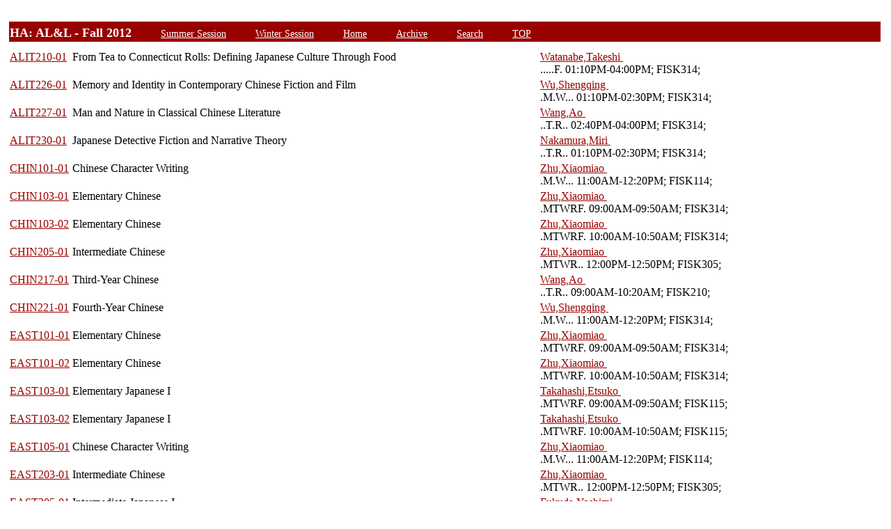

--- FILE ---
content_type: text/html;charset=UTF-8
request_url: https://owaprod-pub.wesleyan.edu/reg/!wesmaps_page.html?stuid=&gened_list=ALL&term=1129
body_size: 25396
content:
<html><title>Wesleyan University</title><body>
<TABLE width="100%" align="center"><tr><td>
<a name="top"></a>
<a name="AL&LHA"></a>
<a name="AL&Lfall"></a>
<br />
<link rel=stylesheet type="text/css" href="style.css"/>
<table  width="100%" align="center">
<TR><TD class=header colspan=3><font size=4><b>HA: AL&L -  Fall 2012</b></font>
&nbsp;&nbsp;&nbsp;&nbsp;&nbsp;&nbsp;<A class="header" href="!wesmaps_page.html?stuid=&facid=NONE&sum_win_terms=&term_cat=S">Summer Session</A>
&nbsp;&nbsp;&nbsp;&nbsp;&nbsp;&nbsp;<A class="header" href="!wesmaps_page.html?stuid=&facid=NONE&sum_win_terms=&term_cat=W">Winter Session</A>
&nbsp;&nbsp;&nbsp;&nbsp;&nbsp;&nbsp;<A class="header" href="!wesmaps_page.html?stuid=&facid=NONE&term=1129">Home</A>
&nbsp;&nbsp;&nbsp;&nbsp;&nbsp;&nbsp;<A class="header" href="!wesmaps_page.html?stuid=&facid=NONE&wesmaps_archive=">Archive</A>
&nbsp;&nbsp;&nbsp;&nbsp;&nbsp;&nbsp;<A class="header" href="!wesmaps_page.html?stuid=&facid=NONE&page=search&term=1129">Search</A>
&nbsp;&nbsp;&nbsp;&nbsp;&nbsp;&nbsp;<a class="header" href="!wesmaps_page.html?stuid=&gened_list=ALL&term=1129#top">TOP</a>
</TD></TR>
</table>
</td></tr><tr><td>
<table>
<tr><td>
</td></tr>
<TR><TD valign=top width=5% nowrap><a href="!wesmaps_page.html?stuid=&crse=013352&term=1129">ALIT210-01</a></TD><TD valign=top width=55%>From Tea to Connecticut Rolls: Defining Japanese Culture Through Food</a></TD><TD valign=top width=40%><a target="_blank" href="http://www.wesleyan.edu/academics/faculty/twatanabe/profile.html">Watanabe,Takeshi </a>&nbsp;&nbsp;&nbsp;<br>.....F. 01:10PM-04:00PM;  FISK314; </TD></TR>
<TR><TD valign=top width=5% nowrap><a href="!wesmaps_page.html?stuid=&crse=011414&term=1129">ALIT226-01</a></TD><TD valign=top width=55%>Memory and Identity in Contemporary Chinese Fiction and Film</a></TD><TD valign=top width=40%><a target="_blank" href="http://www.wesleyan.edu/academics/faculty/swu03/profile.html">Wu,Shengqing </a>&nbsp;&nbsp;&nbsp;<br>.M.W... 01:10PM-02:30PM;  FISK314; </TD></TR>
<TR><TD valign=top width=5% nowrap><a href="!wesmaps_page.html?stuid=&crse=013515&term=1129">ALIT227-01</a></TD><TD valign=top width=55%>Man and Nature in Classical Chinese Literature</a></TD><TD valign=top width=40%><a target="_blank" href="http://www.wesleyan.edu/academics/faculty/awang01/profile.html">Wang,Ao </a>&nbsp;&nbsp;&nbsp;<br>..T.R.. 02:40PM-04:00PM;  FISK314; </TD></TR>
<TR><TD valign=top width=5% nowrap><a href="!wesmaps_page.html?stuid=&crse=012100&term=1129">ALIT230-01</a></TD><TD valign=top width=55%>Japanese Detective Fiction and Narrative Theory</a></TD><TD valign=top width=40%><a target="_blank" href="http://www.wesleyan.edu/academics/faculty/mnakamura/profile.html">Nakamura,Miri </a>&nbsp;&nbsp;&nbsp;<br>..T.R.. 01:10PM-02:30PM;  FISK314; </TD></TR>
<TR><TD valign=top width=5% nowrap><a href="!wesmaps_page.html?stuid=&crse=010073&term=1129">CHIN101-01</a></TD><TD valign=top width=55%>Chinese Character Writing</a></TD><TD valign=top width=40%><a target="_blank" href="http://www.wesleyan.edu/academics/faculty/xzhu/profile.html">Zhu,Xiaomiao </a>&nbsp;&nbsp;&nbsp;<br>.M.W... 11:00AM-12:20PM;  FISK114; </TD></TR>
<TR><TD valign=top width=5% nowrap><a href="!wesmaps_page.html?stuid=&crse=003169&term=1129">CHIN103-01</a></TD><TD valign=top width=55%>Elementary Chinese</a></TD><TD valign=top width=40%><a target="_blank" href="http://www.wesleyan.edu/academics/faculty/xzhu/profile.html">Zhu,Xiaomiao </a>&nbsp;&nbsp;&nbsp;<br>.MTWRF. 09:00AM-09:50AM;  FISK314; </TD></TR>
<TR><TD valign=top width=5% nowrap><a href="!wesmaps_page.html?stuid=&crse=003169&term=1129">CHIN103-02</a></TD><TD valign=top width=55%>Elementary Chinese</a></TD><TD valign=top width=40%><a target="_blank" href="http://www.wesleyan.edu/academics/faculty/xzhu/profile.html">Zhu,Xiaomiao </a>&nbsp;&nbsp;&nbsp;<br>.MTWRF. 10:00AM-10:50AM;  FISK314; </TD></TR>
<TR><TD valign=top width=5% nowrap><a href="!wesmaps_page.html?stuid=&crse=003172&term=1129">CHIN205-01</a></TD><TD valign=top width=55%>Intermediate Chinese</a></TD><TD valign=top width=40%><a target="_blank" href="http://www.wesleyan.edu/academics/faculty/xzhu/profile.html">Zhu,Xiaomiao </a>&nbsp;&nbsp;&nbsp;<br>.MTWR.. 12:00PM-12:50PM;  FISK305; </TD></TR>
<TR><TD valign=top width=5% nowrap><a href="!wesmaps_page.html?stuid=&crse=003174&term=1129">CHIN217-01</a></TD><TD valign=top width=55%>Third-Year Chinese</a></TD><TD valign=top width=40%><a target="_blank" href="http://www.wesleyan.edu/academics/faculty/awang01/profile.html">Wang,Ao </a>&nbsp;&nbsp;&nbsp;<br>..T.R.. 09:00AM-10:20AM;  FISK210; </TD></TR>
<TR><TD valign=top width=5% nowrap><a href="!wesmaps_page.html?stuid=&crse=003178&term=1129">CHIN221-01</a></TD><TD valign=top width=55%>Fourth-Year Chinese</a></TD><TD valign=top width=40%><a target="_blank" href="http://www.wesleyan.edu/academics/faculty/swu03/profile.html">Wu,Shengqing </a>&nbsp;&nbsp;&nbsp;<br>.M.W... 11:00AM-12:20PM;  FISK314; </TD></TR>
<TR><TD valign=top width=5% nowrap><a href="!wesmaps_page.html?stuid=&crse=003169&term=1129">EAST101-01</a></TD><TD valign=top width=55%>Elementary Chinese</a></TD><TD valign=top width=40%><a target="_blank" href="http://www.wesleyan.edu/academics/faculty/xzhu/profile.html">Zhu,Xiaomiao </a>&nbsp;&nbsp;&nbsp;<br>.MTWRF. 09:00AM-09:50AM;  FISK314; </TD></TR>
<TR><TD valign=top width=5% nowrap><a href="!wesmaps_page.html?stuid=&crse=003169&term=1129">EAST101-02</a></TD><TD valign=top width=55%>Elementary Chinese</a></TD><TD valign=top width=40%><a target="_blank" href="http://www.wesleyan.edu/academics/faculty/xzhu/profile.html">Zhu,Xiaomiao </a>&nbsp;&nbsp;&nbsp;<br>.MTWRF. 10:00AM-10:50AM;  FISK314; </TD></TR>
<TR><TD valign=top width=5% nowrap><a href="!wesmaps_page.html?stuid=&crse=005418&term=1129">EAST103-01</a></TD><TD valign=top width=55%>Elementary Japanese I</a></TD><TD valign=top width=40%><a target="_blank" href="http://www.wesleyan.edu/academics/faculty/etakahashi/profile.html">Takahashi,Etsuko </a>&nbsp;&nbsp;&nbsp;<br>.MTWRF. 09:00AM-09:50AM;  FISK115; </TD></TR>
<TR><TD valign=top width=5% nowrap><a href="!wesmaps_page.html?stuid=&crse=005418&term=1129">EAST103-02</a></TD><TD valign=top width=55%>Elementary Japanese I</a></TD><TD valign=top width=40%><a target="_blank" href="http://www.wesleyan.edu/academics/faculty/etakahashi/profile.html">Takahashi,Etsuko </a>&nbsp;&nbsp;&nbsp;<br>.MTWRF. 10:00AM-10:50AM;  FISK115; </TD></TR>
<TR><TD valign=top width=5% nowrap><a href="!wesmaps_page.html?stuid=&crse=010073&term=1129">EAST105-01</a></TD><TD valign=top width=55%>Chinese Character Writing</a></TD><TD valign=top width=40%><a target="_blank" href="http://www.wesleyan.edu/academics/faculty/xzhu/profile.html">Zhu,Xiaomiao </a>&nbsp;&nbsp;&nbsp;<br>.M.W... 11:00AM-12:20PM;  FISK114; </TD></TR>
<TR><TD valign=top width=5% nowrap><a href="!wesmaps_page.html?stuid=&crse=003172&term=1129">EAST203-01</a></TD><TD valign=top width=55%>Intermediate Chinese</a></TD><TD valign=top width=40%><a target="_blank" href="http://www.wesleyan.edu/academics/faculty/xzhu/profile.html">Zhu,Xiaomiao </a>&nbsp;&nbsp;&nbsp;<br>.MTWR.. 12:00PM-12:50PM;  FISK305; </TD></TR>
<TR><TD valign=top width=5% nowrap><a href="!wesmaps_page.html?stuid=&crse=005420&term=1129">EAST205-01</a></TD><TD valign=top width=55%>Intermediate Japanese I</a></TD><TD valign=top width=40%><a target="_blank" href="http://www.wesleyan.edu/academics/faculty/yfukuda/profile.html">Fukuda,Yoshimi </a>&nbsp;&nbsp;&nbsp;<br>.MTWR.. 09:00AM-09:50AM;  FISK305; </TD></TR>
<TR><TD valign=top width=5% nowrap><a href="!wesmaps_page.html?stuid=&crse=013352&term=1129">EAST210-01</a></TD><TD valign=top width=55%>From Tea to Connecticut Rolls: Defining Japanese Culture Through Food</a></TD><TD valign=top width=40%><a target="_blank" href="http://www.wesleyan.edu/academics/faculty/twatanabe/profile.html">Watanabe,Takeshi </a>&nbsp;&nbsp;&nbsp;<br>.....F. 01:10PM-04:00PM;  FISK314; </TD></TR>
<TR><TD valign=top width=5% nowrap><a href="!wesmaps_page.html?stuid=&crse=003174&term=1129">EAST213-01</a></TD><TD valign=top width=55%>Third-Year Chinese</a></TD><TD valign=top width=40%><a target="_blank" href="http://www.wesleyan.edu/academics/faculty/awang01/profile.html">Wang,Ao </a>&nbsp;&nbsp;&nbsp;<br>..T.R.. 09:00AM-10:20AM;  FISK210; </TD></TR>
<TR><TD valign=top width=5% nowrap><a href="!wesmaps_page.html?stuid=&crse=005422&term=1129">EAST217-01</a></TD><TD valign=top width=55%>Third-Year Japanese I</a></TD><TD valign=top width=40%><a target="_blank" href="http://www.wesleyan.edu/academics/faculty/etakahashi/profile.html">Takahashi,Etsuko </a>&nbsp;&nbsp;&nbsp;<br>.M.W.F. 11:00AM-11:50AM;  FISKSEM; </TD></TR>
<TR><TD valign=top width=5% nowrap><a href="!wesmaps_page.html?stuid=&crse=005425&term=1129">EAST219-01</a></TD><TD valign=top width=55%>Fourth-Year Japanese</a></TD><TD valign=top width=40%><a target="_blank" href="http://www.wesleyan.edu/academics/faculty/mnakamura/profile.html">Nakamura,Miri </a>&nbsp;&nbsp;&nbsp;<br>..T.R.. 10:30AM-11:50AM;  FISK305; </TD></TR>
<TR><TD valign=top width=5% nowrap><a href="!wesmaps_page.html?stuid=&crse=011414&term=1129">EAST226-01</a></TD><TD valign=top width=55%>Memory and Identity in Contemporary Chinese Fiction and Film</a></TD><TD valign=top width=40%><a target="_blank" href="http://www.wesleyan.edu/academics/faculty/swu03/profile.html">Wu,Shengqing </a>&nbsp;&nbsp;&nbsp;<br>.M.W... 01:10PM-02:30PM;  FISK314; </TD></TR>
<TR><TD valign=top width=5% nowrap><a href="!wesmaps_page.html?stuid=&crse=013515&term=1129">EAST227-01</a></TD><TD valign=top width=55%>Man and Nature in Classical Chinese Literature</a></TD><TD valign=top width=40%><a target="_blank" href="http://www.wesleyan.edu/academics/faculty/awang01/profile.html">Wang,Ao </a>&nbsp;&nbsp;&nbsp;<br>..T.R.. 02:40PM-04:00PM;  FISK314; </TD></TR>
<TR><TD valign=top width=5% nowrap><a href="!wesmaps_page.html?stuid=&crse=012100&term=1129">EAST230-01</a></TD><TD valign=top width=55%>Japanese Detective Fiction and Narrative Theory</a></TD><TD valign=top width=40%><a target="_blank" href="http://www.wesleyan.edu/academics/faculty/mnakamura/profile.html">Nakamura,Miri </a>&nbsp;&nbsp;&nbsp;<br>..T.R.. 01:10PM-02:30PM;  FISK314; </TD></TR>
<TR><TD valign=top width=5% nowrap><a href="!wesmaps_page.html?stuid=&crse=003178&term=1129">EAST245-01</a></TD><TD valign=top width=55%>Fourth-Year Chinese</a></TD><TD valign=top width=40%><a target="_blank" href="http://www.wesleyan.edu/academics/faculty/swu03/profile.html">Wu,Shengqing </a>&nbsp;&nbsp;&nbsp;<br>.M.W... 11:00AM-12:20PM;  FISK314; </TD></TR>
<TR><TD valign=top width=5% nowrap><a href="!wesmaps_page.html?stuid=&crse=005418&term=1129">JAPN103-01</a></TD><TD valign=top width=55%>Elementary Japanese I</a></TD><TD valign=top width=40%><a target="_blank" href="http://www.wesleyan.edu/academics/faculty/etakahashi/profile.html">Takahashi,Etsuko </a>&nbsp;&nbsp;&nbsp;<br>.MTWRF. 09:00AM-09:50AM;  FISK115; </TD></TR>
<TR><TD valign=top width=5% nowrap><a href="!wesmaps_page.html?stuid=&crse=005418&term=1129">JAPN103-02</a></TD><TD valign=top width=55%>Elementary Japanese I</a></TD><TD valign=top width=40%><a target="_blank" href="http://www.wesleyan.edu/academics/faculty/etakahashi/profile.html">Takahashi,Etsuko </a>&nbsp;&nbsp;&nbsp;<br>.MTWRF. 10:00AM-10:50AM;  FISK115; </TD></TR>
<TR><TD valign=top width=5% nowrap><a href="!wesmaps_page.html?stuid=&crse=005420&term=1129">JAPN205-01</a></TD><TD valign=top width=55%>Intermediate Japanese I</a></TD><TD valign=top width=40%><a target="_blank" href="http://www.wesleyan.edu/academics/faculty/yfukuda/profile.html">Fukuda,Yoshimi </a>&nbsp;&nbsp;&nbsp;<br>.MTWR.. 09:00AM-09:50AM;  FISK305; </TD></TR>
<TR><TD valign=top width=5% nowrap><a href="!wesmaps_page.html?stuid=&crse=005422&term=1129">JAPN217-01</a></TD><TD valign=top width=55%>Third-Year Japanese I</a></TD><TD valign=top width=40%><a target="_blank" href="http://www.wesleyan.edu/academics/faculty/etakahashi/profile.html">Takahashi,Etsuko </a>&nbsp;&nbsp;&nbsp;<br>.M.W.F. 11:00AM-11:50AM;  FISKSEM; </TD></TR>
<TR><TD valign=top width=5% nowrap><a href="!wesmaps_page.html?stuid=&crse=005425&term=1129">JAPN219-01</a></TD><TD valign=top width=55%>Fourth-Year Japanese</a></TD><TD valign=top width=40%><a target="_blank" href="http://www.wesleyan.edu/academics/faculty/mnakamura/profile.html">Nakamura,Miri </a>&nbsp;&nbsp;&nbsp;<br>..T.R.. 10:30AM-11:50AM;  FISK305; </TD></TR>
</table>
<tr><td>
<a name="AL&LHA"></a>
<a name="AL&Lspring"></a>
<br />
<link rel=stylesheet type="text/css" href="style.css"/>
<table  width="100%" align="center">
<TR><TD class=header colspan=3><font size=4><b>HA: AL&L -  Spring 2013</b></font>
&nbsp;&nbsp;&nbsp;&nbsp;&nbsp;&nbsp;<A class="header" href="!wesmaps_page.html?stuid=&facid=NONE&sum_win_terms=&term_cat=S">Summer Session</A>
&nbsp;&nbsp;&nbsp;&nbsp;&nbsp;&nbsp;<A class="header" href="!wesmaps_page.html?stuid=&facid=NONE&sum_win_terms=&term_cat=W">Winter Session</A>
&nbsp;&nbsp;&nbsp;&nbsp;&nbsp;&nbsp;<A class="header" href="!wesmaps_page.html?stuid=&facid=NONE&term=1129">Home</A>
&nbsp;&nbsp;&nbsp;&nbsp;&nbsp;&nbsp;<A class="header" href="!wesmaps_page.html?stuid=&facid=NONE&wesmaps_archive=">Archive</A>
&nbsp;&nbsp;&nbsp;&nbsp;&nbsp;&nbsp;<A class="header" href="!wesmaps_page.html?stuid=&facid=NONE&page=search&term=1129">Search</A>
&nbsp;&nbsp;&nbsp;&nbsp;&nbsp;&nbsp;<a class="header" href="!wesmaps_page.html?stuid=&gened_list=ALL&term=1129#top">TOP</a>
</TD></TR>
</table>
</td></tr><tr><td>
<table>
<tr><td>
</td></tr>
<TR><TD valign=top width=5% nowrap><a href="!wesmaps_page.html?stuid=&crse=013621&term=1131">ALIT215-01</a></TD><TD valign=top width=55%>The Legacy of WWII in Post-War Japan</a></TD><TD valign=top width=40%><a target="_blank" href="http://www.wesleyan.edu/academics/faculty/twatanabe/profile.html">Watanabe,Takeshi </a>&nbsp;&nbsp;&nbsp;<br>.....F. 01:10PM-04:00PM;  FISK312; </TD></TR>
<TR><TD valign=top width=5% nowrap><a href="!wesmaps_page.html?stuid=&crse=012117&term=1131">ALIT228-01</a></TD><TD valign=top width=55%>China's "Others": Hong Kong, Taiwan, and Other Literatures and Films</a></TD><TD valign=top width=40%><a target="_blank" href="http://www.wesleyan.edu/academics/faculty/swu03/profile.html">Wu,Shengqing </a>&nbsp;&nbsp;&nbsp;<br>.M.W... 01:10PM-02:30PM;  FISK314; </TD></TR>
<TR><TD valign=top width=5% nowrap><a href="!wesmaps_page.html?stuid=&crse=013516&term=1131">ALIT234-01</a></TD><TD valign=top width=55%>Representations of Men, Women and Gender in China</a></TD><TD valign=top width=40%><a target="_blank" href="http://www.wesleyan.edu/academics/faculty/awang01/profile.html">Wang,Ao </a>&nbsp;&nbsp;&nbsp;<br>..T.R.. 01:10PM-02:30PM;  FISK314; </TD></TR>
<TR><TD valign=top width=5% nowrap><a href="!wesmaps_page.html?stuid=&crse=003170&term=1131">CHIN104-01</a></TD><TD valign=top width=55%>Elementary Chinese II</a></TD><TD valign=top width=40%><a target="_blank" href="http://www.wesleyan.edu/academics/faculty/xzhu/profile.html">Zhu,Xiaomiao </a>&nbsp;&nbsp;&nbsp;<br>.MTWRF. 09:00AM-09:50AM;  FISK305; </TD></TR>
<TR><TD valign=top width=5% nowrap><a href="!wesmaps_page.html?stuid=&crse=003170&term=1131">CHIN104-02</a></TD><TD valign=top width=55%>Elementary Chinese II</a></TD><TD valign=top width=40%><a target="_blank" href="http://www.wesleyan.edu/academics/faculty/xzhu/profile.html">Zhu,Xiaomiao </a>&nbsp;&nbsp;&nbsp;<br>.MTWRF. 10:00AM-10:50AM;  FISK305; </TD></TR>
<TR><TD valign=top width=5% nowrap><a href="!wesmaps_page.html?stuid=&crse=003173&term=1131">CHIN206-01</a></TD><TD valign=top width=55%>Intermediate Chinese</a></TD><TD valign=top width=40%><a target="_blank" href="http://www.wesleyan.edu/academics/faculty/xzhu/profile.html">Zhu,Xiaomiao </a>&nbsp;&nbsp;&nbsp;<br>.MTWR.. 12:00PM-12:50PM;  FISK305; </TD></TR>
<TR><TD valign=top width=5% nowrap><a href="!wesmaps_page.html?stuid=&crse=003175&term=1131">CHIN218-01</a></TD><TD valign=top width=55%>Third-Year Chinese</a></TD><TD valign=top width=40%><a target="_blank" href="http://www.wesleyan.edu/academics/faculty/awang01/profile.html">Wang,Ao </a>&nbsp;&nbsp;&nbsp;<br>..T.R.. 09:00AM-10:20AM;  FISK116; </TD></TR>
<TR><TD valign=top width=5% nowrap><a href="!wesmaps_page.html?stuid=&crse=003180&term=1131">CHIN222-01</a></TD><TD valign=top width=55%>Fourth-Year Chinese</a></TD><TD valign=top width=40%><a target="_blank" href="http://www.wesleyan.edu/academics/faculty/swu03/profile.html">Wu,Shengqing </a>&nbsp;&nbsp;&nbsp;<br>.M.W... 11:00AM-12:20PM;  FISK412; </TD></TR>
<TR><TD valign=top width=5% nowrap><a href="!wesmaps_page.html?stuid=&crse=011645&term=1131">DANC244-01</a></TD><TD valign=top width=55%>Delicious Movement for Reflecting on Nakedness</a></TD><TD valign=top width=40%><a target="_blank" href="http://www.wesleyan.edu/academics/faculty/eotake/profile.html">Otake,Eiko </a>&nbsp;&nbsp;&nbsp;<br>S...... 02:00PM-05:00PM; .M..... 07:00PM-10:00PM;  FEAS SEM;  FEAS SEM; </TD></TR>
<TR><TD valign=top width=5% nowrap><a href="!wesmaps_page.html?stuid=&crse=003170&term=1131">EAST102-01</a></TD><TD valign=top width=55%>Elementary Chinese II</a></TD><TD valign=top width=40%><a target="_blank" href="http://www.wesleyan.edu/academics/faculty/xzhu/profile.html">Zhu,Xiaomiao </a>&nbsp;&nbsp;&nbsp;<br>.MTWRF. 09:00AM-09:50AM;  FISK305; </TD></TR>
<TR><TD valign=top width=5% nowrap><a href="!wesmaps_page.html?stuid=&crse=003170&term=1131">EAST102-02</a></TD><TD valign=top width=55%>Elementary Chinese II</a></TD><TD valign=top width=40%><a target="_blank" href="http://www.wesleyan.edu/academics/faculty/xzhu/profile.html">Zhu,Xiaomiao </a>&nbsp;&nbsp;&nbsp;<br>.MTWRF. 10:00AM-10:50AM;  FISK305; </TD></TR>
<TR><TD valign=top width=5% nowrap><a href="!wesmaps_page.html?stuid=&crse=005419&term=1131">EAST104-01</a></TD><TD valign=top width=55%>Elementary Japanese II</a></TD><TD valign=top width=40%><a target="_blank" href="http://www.wesleyan.edu/academics/faculty/etakahashi/profile.html">Takahashi,Etsuko </a>&nbsp;&nbsp;&nbsp;<br>.MTWRF. 09:00AM-09:50AM;  FISK312; </TD></TR>
<TR><TD valign=top width=5% nowrap><a href="!wesmaps_page.html?stuid=&crse=005419&term=1131">EAST104-02</a></TD><TD valign=top width=55%>Elementary Japanese II</a></TD><TD valign=top width=40%><a target="_blank" href="http://www.wesleyan.edu/academics/faculty/yfukuda/profile.html">Fukuda,Yoshimi </a>&nbsp;&nbsp;&nbsp;<br>.MTWRF. 10:00AM-10:50AM;  FISK314; </TD></TR>
<TR><TD valign=top width=5% nowrap><a href="!wesmaps_page.html?stuid=&crse=003173&term=1131">EAST204-01</a></TD><TD valign=top width=55%>Intermediate Chinese</a></TD><TD valign=top width=40%><a target="_blank" href="http://www.wesleyan.edu/academics/faculty/xzhu/profile.html">Zhu,Xiaomiao </a>&nbsp;&nbsp;&nbsp;<br>.MTWR.. 12:00PM-12:50PM;  FISK305; </TD></TR>
<TR><TD valign=top width=5% nowrap><a href="!wesmaps_page.html?stuid=&crse=005421&term=1131">EAST206-01</a></TD><TD valign=top width=55%>Intermediate Japanese II</a></TD><TD valign=top width=40%><a target="_blank" href="http://www.wesleyan.edu/academics/faculty/yfukuda/profile.html">Fukuda,Yoshimi </a>&nbsp;&nbsp;&nbsp;<br>.MT.RF. 09:00AM-09:50AM;  FISK314; </TD></TR>
<TR><TD valign=top width=5% nowrap><a href="!wesmaps_page.html?stuid=&crse=003175&term=1131">EAST214-01</a></TD><TD valign=top width=55%>Third-Year Chinese</a></TD><TD valign=top width=40%><a target="_blank" href="http://www.wesleyan.edu/academics/faculty/awang01/profile.html">Wang,Ao </a>&nbsp;&nbsp;&nbsp;<br>..T.R.. 09:00AM-10:20AM;  FISK116; </TD></TR>
<TR><TD valign=top width=5% nowrap><a href="!wesmaps_page.html?stuid=&crse=013621&term=1131">EAST215-01</a></TD><TD valign=top width=55%>The Legacy of WWII in Post-War Japan</a></TD><TD valign=top width=40%><a target="_blank" href="http://www.wesleyan.edu/academics/faculty/twatanabe/profile.html">Watanabe,Takeshi </a>&nbsp;&nbsp;&nbsp;<br>.....F. 01:10PM-04:00PM;  FISK312; </TD></TR>
<TR><TD valign=top width=5% nowrap><a href="!wesmaps_page.html?stuid=&crse=005423&term=1131">EAST218-01</a></TD><TD valign=top width=55%>Third-Year Japanese II</a></TD><TD valign=top width=40%><a target="_blank" href="http://www.wesleyan.edu/academics/faculty/etakahashi/profile.html">Takahashi,Etsuko </a>&nbsp;&nbsp;&nbsp;<br>.M.W.F. 01:10PM-02:00PM;  FISK114; </TD></TR>
<TR><TD valign=top width=5% nowrap><a href="!wesmaps_page.html?stuid=&crse=005427&term=1131">EAST222-01</a></TD><TD valign=top width=55%>Fourth-Year Japanese</a></TD><TD valign=top width=40%><a target="_blank" href="http://www.wesleyan.edu/academics/faculty/mnakamura/profile.html">Nakamura,Miri </a>&nbsp;&nbsp;&nbsp;<br>..T.R.. 10:30AM-11:50AM;  FISK412; </TD></TR>
<TR><TD valign=top width=5% nowrap><a href="!wesmaps_page.html?stuid=&crse=012117&term=1131">EAST228-01</a></TD><TD valign=top width=55%>China's "Others": Hong Kong, Taiwan, and Other Literatures and Films</a></TD><TD valign=top width=40%><a target="_blank" href="http://www.wesleyan.edu/academics/faculty/swu03/profile.html">Wu,Shengqing </a>&nbsp;&nbsp;&nbsp;<br>.M.W... 01:10PM-02:30PM;  FISK314; </TD></TR>
<TR><TD valign=top width=5% nowrap><a href="!wesmaps_page.html?stuid=&crse=013516&term=1131">EAST234-01</a></TD><TD valign=top width=55%>Representations of Men, Women and Gender in China</a></TD><TD valign=top width=40%><a target="_blank" href="http://www.wesleyan.edu/academics/faculty/awang01/profile.html">Wang,Ao </a>&nbsp;&nbsp;&nbsp;<br>..T.R.. 01:10PM-02:30PM;  FISK314; </TD></TR>
<TR><TD valign=top width=5% nowrap><a href="!wesmaps_page.html?stuid=&crse=011645&term=1131">EAST244-01</a></TD><TD valign=top width=55%>Delicious Movement for Reflecting on Nakedness</a></TD><TD valign=top width=40%><a target="_blank" href="http://www.wesleyan.edu/academics/faculty/eotake/profile.html">Otake,Eiko </a>&nbsp;&nbsp;&nbsp;<br>S...... 02:00PM-05:00PM; .M..... 07:00PM-10:00PM;  FEAS SEM;  FEAS SEM; </TD></TR>
<TR><TD valign=top width=5% nowrap><a href="!wesmaps_page.html?stuid=&crse=003180&term=1131">EAST246-01</a></TD><TD valign=top width=55%>Fourth-Year Chinese</a></TD><TD valign=top width=40%><a target="_blank" href="http://www.wesleyan.edu/academics/faculty/swu03/profile.html">Wu,Shengqing </a>&nbsp;&nbsp;&nbsp;<br>.M.W... 11:00AM-12:20PM;  FISK412; </TD></TR>
<TR><TD valign=top width=5% nowrap><a href="!wesmaps_page.html?stuid=&crse=005419&term=1131">JAPN104-01</a></TD><TD valign=top width=55%>Elementary Japanese II</a></TD><TD valign=top width=40%><a target="_blank" href="http://www.wesleyan.edu/academics/faculty/etakahashi/profile.html">Takahashi,Etsuko </a>&nbsp;&nbsp;&nbsp;<br>.MTWRF. 09:00AM-09:50AM;  FISK312; </TD></TR>
<TR><TD valign=top width=5% nowrap><a href="!wesmaps_page.html?stuid=&crse=005419&term=1131">JAPN104-02</a></TD><TD valign=top width=55%>Elementary Japanese II</a></TD><TD valign=top width=40%><a target="_blank" href="http://www.wesleyan.edu/academics/faculty/yfukuda/profile.html">Fukuda,Yoshimi </a>&nbsp;&nbsp;&nbsp;<br>.MTWRF. 10:00AM-10:50AM;  FISK314; </TD></TR>
<TR><TD valign=top width=5% nowrap><a href="!wesmaps_page.html?stuid=&crse=005421&term=1131">JAPN206-01</a></TD><TD valign=top width=55%>Intermediate Japanese II</a></TD><TD valign=top width=40%><a target="_blank" href="http://www.wesleyan.edu/academics/faculty/yfukuda/profile.html">Fukuda,Yoshimi </a>&nbsp;&nbsp;&nbsp;<br>.MT.RF. 09:00AM-09:50AM;  FISK314; </TD></TR>
<TR><TD valign=top width=5% nowrap><a href="!wesmaps_page.html?stuid=&crse=005423&term=1131">JAPN218-01</a></TD><TD valign=top width=55%>Third-Year Japanese II</a></TD><TD valign=top width=40%><a target="_blank" href="http://www.wesleyan.edu/academics/faculty/etakahashi/profile.html">Takahashi,Etsuko </a>&nbsp;&nbsp;&nbsp;<br>.M.W.F. 01:10PM-02:00PM;  FISK114; </TD></TR>
<TR><TD valign=top width=5% nowrap><a href="!wesmaps_page.html?stuid=&crse=005427&term=1131">JAPN220-01</a></TD><TD valign=top width=55%>Fourth-Year Japanese</a></TD><TD valign=top width=40%><a target="_blank" href="http://www.wesleyan.edu/academics/faculty/mnakamura/profile.html">Nakamura,Miri </a>&nbsp;&nbsp;&nbsp;<br>..T.R.. 10:30AM-11:50AM;  FISK412; </TD></TR>
</table>
</td></tr><tr><td>
<br />
</td></tr>
<TR><TD colspan=3><H1 class=header></H1></TD></TR>
<tr><td>
<table  width="100%" align="left">
<tr><td>
<font face="arial" size="1">Last Updated on JAN-18-2026
<br />
Contact 
<a href="mailto:wesmaps@wesleyan.edu">wesmaps@wesleyan.edu </a>
to submit comments or suggestions. Please include a url,  course title, faculty name or other page reference in your email 
? Wesleyan University,  Middletown, Connecticut, 06459
</font>
</TD></TR>
</table>
<!-- Global site tag (gtag.js) - Google Analytics -->
<script async src="https://www.googletagmanager.com/gtag/js?id=G-7W23NBT0TH"></script>
<script>
window.dataLayer = window.dataLayer || [];
function gtag(){dataLayer.push(arguments);}
gtag('js', new Date());
gtag('config', 'G-7W23NBT0TH')
</script>
<script type="text/javascript">
var gaJsHost = (("https:" == document.location.protocol) ? "https://ssl." : "http://www.");
document.write(unescape("%3Cscript src='" + gaJsHost + "google-analytics.com/ga.js' type='text/javascript'%3E%3C/script%3E"));
</script>
<script type="text/javascript">
var pageTracker = _gat._getTracker("UA-5332725-1");
pageTracker._setDomainName(".wesleyan.edu");
pageTracker._trackPageview();
</script>
</td></tr>
</table>
</body></html>
